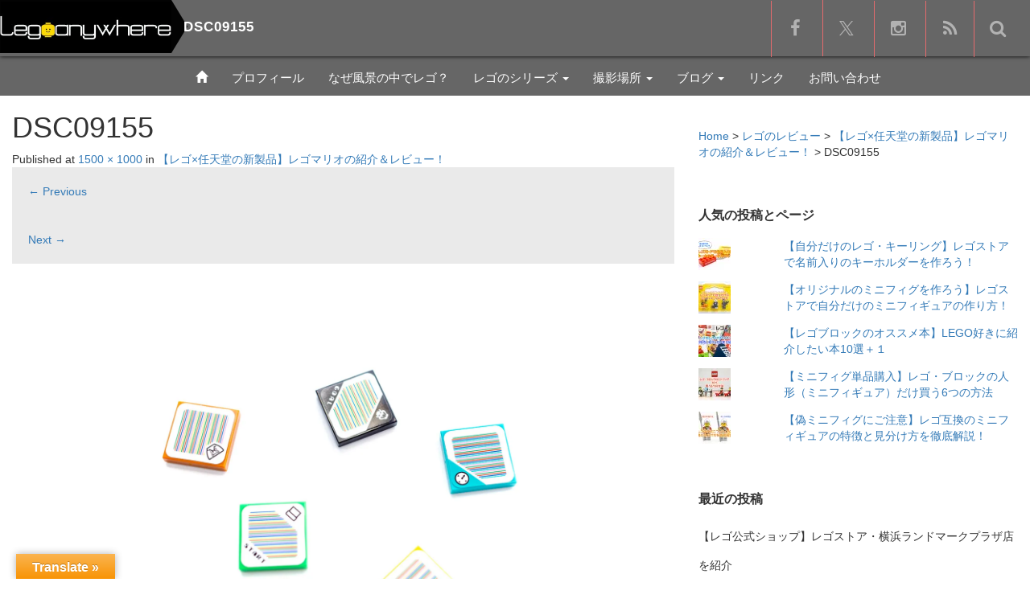

--- FILE ---
content_type: text/html; charset=utf-8
request_url: https://www.google.com/recaptcha/api2/aframe
body_size: 267
content:
<!DOCTYPE HTML><html><head><meta http-equiv="content-type" content="text/html; charset=UTF-8"></head><body><script nonce="9UC1a7uw0BnPQeNFImmHZg">/** Anti-fraud and anti-abuse applications only. See google.com/recaptcha */ try{var clients={'sodar':'https://pagead2.googlesyndication.com/pagead/sodar?'};window.addEventListener("message",function(a){try{if(a.source===window.parent){var b=JSON.parse(a.data);var c=clients[b['id']];if(c){var d=document.createElement('img');d.src=c+b['params']+'&rc='+(localStorage.getItem("rc::a")?sessionStorage.getItem("rc::b"):"");window.document.body.appendChild(d);sessionStorage.setItem("rc::e",parseInt(sessionStorage.getItem("rc::e")||0)+1);localStorage.setItem("rc::h",'1768765080365');}}}catch(b){}});window.parent.postMessage("_grecaptcha_ready", "*");}catch(b){}</script></body></html>

--- FILE ---
content_type: text/css
request_url: https://legoanywhere.com/wp-content/cache/autoptimize/css/autoptimize_84e0cb3a57c1c0798c7f1c1840170ab6.css
body_size: 10176
content:
@font-face{font-family:'design_plus';src:url(//legoanywhere.com/wp-content/themes/photek_tcd024/fonts/design_plus.eot?v=1.5);src:url(//legoanywhere.com/wp-content/themes/photek_tcd024/fonts/design_plus.eot?v=1.5#iefix) format('embedded-opentype'),url(//legoanywhere.com/wp-content/themes/photek_tcd024/fonts/design_plus.woff?v=1.5) format('woff'),url(//legoanywhere.com/wp-content/themes/photek_tcd024/fonts/design_plus.ttf?v=1.5) format('truetype'),url(//legoanywhere.com/wp-content/themes/photek_tcd024/fonts/design_plus.svg?v=1.5#design_plus) format('svg');font-weight:400;font-style:normal}@font-face{font-family:'tiktok_x_icon';src:url(//legoanywhere.com/wp-content/themes/photek_tcd024/fonts/tiktok_x_icon.eot?v=1.0);src:url(//legoanywhere.com/wp-content/themes/photek_tcd024/fonts/tiktok_x_icon.eot?v=1.0#iefix) format('embedded-opentype'),url(//legoanywhere.com/wp-content/themes/photek_tcd024/fonts/tiktok_x_icon.woff?v=1.0) format('woff'),url(//legoanywhere.com/wp-content/themes/photek_tcd024/fonts/tiktok_x_icon.ttf?v=1.0) format('truetype'),url(//legoanywhere.com/wp-content/themes/photek_tcd024/fonts/tiktok_x_icon.svg?v=1.0#tiktok_x_icon) format('svg');font-weight:400;font-style:normal}.body-scroller-main{background:#000;position:fixed;width:0;height:100%;top:0;right:0;z-index:1000;ｆ background:#fff}.body-scroller-main .body-scroller-inner{background:#000;position:absolute;top:0;left:-10px;width:10px;height:100%}#body-scroller-inner{background:#cd0008;width:10px;margin-top:-50px;height:120px;position:relative;top:0;left:-10px;z-index:2000}#sidebar-scroller-inner{background:#cd0008;width:10px;height:20%;position:fixed;top:0;right:0;z-index:2000;margin-top:-10%}@media only screen and (min-width:767px){::-webkit-scrollbar{display:none}.type-portfolio{margin-top:35px}.post-inner{padding-left:10px}}@-moz-document url-prefix(){.body-scroller-main{display:none}}html{height:100%}body{font-family:"Hiragino Kaku Gothic Pro","ヒラギノ角ゴ Pro W3",Osaka,"メイリオ",Meiryo,"ＭＳ Ｐゴシック","MS PGothic",sans-serif;height:100%;font-weight:300;background-color:#eaeaea;position:relative;-ms-overflow-style:none}a{color:#323232}a:hover{color:#000}.fake-sidebar{position:fixed;background:#fff;right:0;top:0;z-index:-1000;height:100%;width:33.333%}.go-top{text-align:right;display:block;width:50px;height:50px;float:right}.go-top div{display:inline-block;text-align:center;width:50px;height:50px;padding-top:10px;padding-left:2px;background:#fff;opacity:.5;border-radius:100px;cursor:pointer;color:grey;font-size:18px;-webkit-transition:all .5s;-moz-transition:all .5s;-o-transition:all .5s;transition:all .5s}.go-top div:hover{background:#000;color:#fff;opacity:1}#copyright{font-size:12px;color:#999;height:50px;line-height:50px;float:left}#copyright a{color:#999}.dropdown-menu{display:block;overflow:hidden;max-height:0px;margin-top:0;-webkit-transition:all .5s;-moz-transition:all .5s;-o-transition:all .5s;transition:all .5s;float:none !important;margin-bottom:10px !important}.dropdown:hover .dropdown-menu{max-height:500px}.navigation{margin:40px 0;text-align:center}.navigation p{display:inline-block;color:transparent}.navigation a{background:#adadad;color:#fff;padding:20px 40px;-webkit-transition:all .7s;-moz-transition:all .7s;transition:all .7s}.navigation a:hover{text-decoration:none}.serif{font-family:"Roboto Slab","Century","Garamond","Times New Roman","Roboto Slab","游明朝","Yu Mincho","游明朝体","YuMincho","ヒラギノ明朝 Pro W3","Hiragino Mincho Pro","HiraMinProN-W3","HGS明朝E","ＭＳ Ｐ明朝","MS PMincho",serif;font-weight:700}.bold{font-weight:700 !important}.no-right-padding{padding-right:0}.row-centered{text-align:center}.col-centered{display:inline-block;float:none;text-align:left;margin-right:-4px}.padded{padding:0 15px 0 20px}.show-article{margin-top:24px !important;opacity:1 !important}.show-portfolio{margin-top:70px !important;opacity:1 !important}@media only screen and (max-width:992px){.show-portfolio{margin-top:20px !important;padding-top:0 !important}.expanded-mobile{padding-left:35px !important}.entry-content>*:not(#eyecatch){padding:30px 30px 15px !important}.show-article .padded{padding-left:15px;padding-right:15px}}.nav_below{display:flex;max-width:500px;padding:0;margin:24px auto 0;position:relative}.nav_below li{list-style:none;display:block;width:calc(50% - 5px)}.nav_below li a{color:#fff}.nav_below li.previous{margin-right:auto}.nav_below li.previous .nav-previous{background-color:#000}.nav_below li.previous .nav-previous .nav-arrow-left{border-right:15px solid #000}.nav_below li.previous .nav-previous:hover{background-color:#666}.nav_below li.previous .nav-previous:hover>.nav-arrow-left{border-right:15px solid #666}.nav_below li.next{margin-left:auto}.nav_below li.next .nav-next{background-color:#000}.nav_below li.next .nav-next .nav-arrow-right{border-left:15px solid #000}.nav_below li.next .nav-next:hover{background-color:#666}.nav_below li.next .nav-next:hover>.nav-arrow-right{border-left:15px solid #666}@media only screen and (max-width:992px){.nav_below{width:auto;margin:24px auto}}@media only screen and (min-width:768px) and (max-width:992px){.portfolio-sm-fixer{margin-top:100px}}#load-port{padding-bottom:50px}.photek-head-wrap{background-color:#cd0008;background-color:#666;color:#fff;z-index:1}.photek-head{height:70px;box-shadow:0 0 5px #000}.photek-logo{background-color:#030303;position:relative;height:66px;text-align:center;color:#fff;font-size:24px;padding-top:18px;background-repeat:no-repeat;background-position:center center;-webkit-background-size:contain;-moz-background-size:contain;-o-background-size:contain;background-size:contain;margin:0}.arrow-right{width:0;height:0;border-top:33px solid transparent;border-bottom:33px solid transparent;border-left:20px solid #030303;position:absolute;right:-20px;top:0}.photek-title{position:relative;padding:22px 0 16px 38px;font-size:17px;font-weight:700;height:56px;white-space:nowrap;overflow:hidden;text-overflow:ellipsis;letter-spacing:1px}.photek-title a{color:#fff}.photek-title .search-field{position:absolute;top:6px;left:26px;height:56px;width:100%;border:0;background:0 0;color:#fff !important;font-size:17px;display:none}.search-field:focus{outline:none;-webkit-box-shadow:none;box-shadow:none}.post-search,.pre-search{cursor:pointer}.photek-title form .search-submit{display:none}.photek-social-button{display:inline-block;height:70px;width:60px;text-align:center;border-left:1px solid #e56a6d}.photek-social-button>img{opacity:.5;margin-top:25px;height:22px;-webkit-transition:all .3s;-moz-transition:all .3s;-ms-transition:all .3s;-o-transition:all .3s;transition:all .3s}.photek-social-button>.fa{color:#fff;font-size:22px;opacity:.5;line-height:70px;-webkit-transition:all .3s;-moz-transition:all .3s;-ms-transition:all .3s;-o-transition:all .3s;transition:all .3s}.photek-social-button:hover>img,.photek-social-button:hover>.fa{opacity:1}.photek-social-button>.fa-camera{font-size:20px}.menu-item{white-space:nowrap;font-size:15px}.photek-social-button .fa-twitter:before{font-family:'tiktok_x_icon';content:"\e901";font-size:18px}.menu-item a{text-align:center;color:#fff;background:0 0 !important;height:48px;padding-top:15px !important;-webkit-transition:all .3s;-moz-transition:all .3s;-ms-transition:all .3s;-o-transition:all .3s;transition:all .3s}.menu-item a:hover{opacity:.5}.dropdown-menu{border:0 solid transparent;border-radius:0;padding:0;text-align:left;width:100% !important}.dropdown-menu .menu-item{height:46px}.dropdown-menu .menu-item a{text-align:left;-webkit-transition:all .5s;-moz-transition:all .5s;-o-transition:all .5s;transition:all .5s}.dropdown-menu .menu-item:hover a{background:#030303 !important;color:#fff;height:46px;opacity:1}.dropdown-menu>.active>a{color:#030303}.dropdown-submenu ul,.dropdown-submenu>a:after{display:none}@media only screen and (max-width:767px){#main-menu{overflow:hidden;height:50px}}#sp_sidebar{padding:20px 30px;clear:both}#sp_sidebar_wrapper{background:#fff;padding:20px 33px}#sidebar a{-webkit-transition:all .3s;-moz-transition:all .3s;-o-transition:all .3s;transition:all .3s}#sidebar-inner{padding-right:15spx}.sidebar-wrap{background:#fff;padding:40px 70px 0}.sidebar-wrap h5{margin-top:0;font-weight:500;letter-spacing:1px}aside .nav>li>a,.sidebar-post{color:#333;background:0 0 !important;padding:0;font-size:14px;line-height:260%}.sidebar-link{overflow:hidden;text-overflow:ellipsis;margin-bottom:10px}.sidebar-thumbnail-wrap-shadow{width:100%;height:12px;position:relative}.sidebar-thumbnail-wrap-shadow img{position:absolute;top:0;left:0;width:90px}.sidebar-thumbnail-wrap{vertical-align:middle;display:inline-block;overflow:hidden;width:90px;height:90px;border:1px solid #d3d3d3;padding:6px;margin-bottom:0}.sidebar-thumbnail-wrap a{display:block;width:76px;height:76px;overflow:hidden}.sidebar-thumbnail-wrap a:hover>.sidebar-thumbnail{-webkit-transform:scale(1.3,1.3);-moz-transform:scale(1.3,1.3);-o-transform:scale(1.3,1.3);transform:scale(1.3,1.3);z-index:1000}.sidebar-thumbnail{height:100%;background-repeat:no-repeat;background-position:center center;background-size:cover;width:100%;height:100%;-webkit-transition:all .5s;-moz-transition:all .5s;-o-transition:all .5s;transition:all .5s}.sidebar-thumbnail-wrap-wrap{float:left;margin-right:12px}.sidebar-thumbnail{vertical-align:middle;display:inline-block;background-repeat:no-repeat;background-position:center center;background-size:cover;width:100%;height:100%;background-color:#000}.sidebar-photek-recent{height:90px;vertical-align:middle;display:table-cell}.sidebar-photek-recent .date{font-size:12px;margin:0}.sidebar-photek-recent .title{font-size:14px;font-weight:700;margin:0}#portfolio-list{font-size:0px}.portfolio-item{display:inline-block;position:relative;width:100%;height:200px;font-size:14px;overflow:hidden;opacity:0;-webkit-transition:opacity 1s;-moz-transition:opacity 1s;-o-transition:opacity 1s;transition:opacity 1s}@media only screen and (min-width:630px){.portfolio-item{width:50%}}@media only screen and (min-width:830px){.portfolio-item{width:33.3%}.side-line,.side-line-bottom{display:block !important}}@media only screen and (min-width:1060px){.portfolio-item{width:25%}.side-line,.side-line-bottom{display:block !important}}@media only screen and (min-width:1200px){.portfolio-item{width:20%}.side-line,.side-line-bottom{display:block !important}}.portfolio-image{background-repeat:no-repeat;background-position:center center;background-size:cover;width:100%;height:100%;-webkit-transition:all .5s;-moz-transition:all .5s;-o-transition:all .5s;transition:all .5s}.portfolio-item:hover>.portfolio-image{-webkit-transform:scale(1.3,1.3);-moz-transform:scale(1.3,1.3);-o-transform:scale(1.3,1.3);transform:scale(1.3,1.3);z-index:1000}.portfolio-description{-webkit-transition:all .5s;-moz-transition:all .5s;-o-transition:all .5s;transition:all .5s;position:absolute;bottom:0;left:0;width:100%;background:rgba(0,0,0,.4);color:#fff;padding:11px 14px 0 20px;height:0;opacity:0;font-size:16px}.portfolio-item:hover>.portfolio-description{height:44px;opacity:1;bottom:0;z-index:1000}.side-line{position:fixed;width:6px;height:100%;right:0;top:0;background:#cd0008;z-index:2000;display:none}.side-line-bottom{position:fixed;width:6px;height:140px;right:0;bottom:0;background:#000;display:none}.portfolio-entry-content .portfolio-banner1{text-align:center;margin-bottom:35px}.portfolio-entry-content .portfolio-banner2{text-align:center;margin-top:50px}.portfolio-entry-content .portfolio-banner1 img,.portfolio-entry-content .portfolio-banner2 img{max-width:100%;width:auto}.portfolio-banner3{margin:40px 0 0;text-align:center}.portfolio-banner4{margin-bottom:50px;text-align:center}@media only screen and (min-width:767px){.main-content-inner-md-8{padding-left:70px;padding-right:70px}.page-template-page-noside .main-content-inner-md-8{padding-left:70px;padding-right:70px;float:none;margin:0 auto}.calendar-puller{margin-right:20px !important;height:160px;display:inline-block}.banner1{margin-bottom:10px}.show-article .padded{padding-left:25px;padding-right:25px}}.calendar-puller{margin-right:20px !important;display:inline-block}.photek-latest-entries{font-size:20px;border-bottom:1px dotted grey;padding-bottom:10px;margin:50px -15px 0;font-weight:700}.blog-list{padding:0 20px 20px}.blog-list-wrap{background:#fff;padding-top:20px}.blog-wrap{background:#fff;padding:20px 0 0;margin-top:15px;opacity:0;-webkit-transition:all 1s;-moz-transition:all 1s;-o-transition:all 1s;transition:all 1s}.blog-list-image-wrap{height:200px;overflow:hidden}.blog-list-image-wrap:hover>.blog-list-image{-webkit-transform:scale(1.3,1.3);-moz-transform:scale(1.3,1.3);-o-transform:scale(1.3,1.3);transform:scale(1.3,1.3);z-index:1000}.blog-list-image{height:100%;background-repeat:no-repeat;background-position:center center;background-size:cover;width:100%;height:100%;-webkit-transition:all .5s;-moz-transition:all .5s;-o-transition:all .5s;transition:all .5s}.portfolio-wrap{text-align:center;vertical-align:top;padding:0}.blog-text{padding-top:0;padding-left:20px;vertical-align:top;display:inline-block}.blog-text .lead{display:block;margin-top:10px;padding-right:15px;font-family:serif;font-weight:700;font-size:22px;line-height:120%}@media (min-width:768px){.lead{font-size:22px;margin-top:10px}}.blog-list .lead{margin-top:10px;font-size:22px;line-height:150%}.blog-text .text-muted,.text-muted a{color:#333;font-size:14px}.text-muted .glyphicon{color:#bbb;font-size:12px;height:12px;padding:0 .3em 0 0}.text-muted .cate a{color:gray}@media only screen and (max-width:630px){.blog-text{display:inline;padding-left:0}}.link-hover-effect{-webkit-transition:all .3s;-moz-transition:all .3s;-ms-transition:all .3s;-o-transition:all .3s;transition:all .3s;text-decoration:none}.calendar{font-family:"Helvetica Neue",Helvetica,Arial,"Lucida Grande",sans-serif;display:inline-block;text-align:center;background:#cd0008;width:80px;letter-spacing:1px;margin-bottom:10px;box-shadow:1px 1px 1px 1px rgba(0,0,0,.1)}.calendar-year{padding:2px;background:#000;color:#fff;font-weight:700;font-size:14px}.calendar-body{color:#fff;font-weight:700;padding-bottom:6px;padding-top:6px}.calendar-day{font-size:26px;height:30px;line-height:30px}.entry-content{display:inline-block;width:100%}.entry-content>#eyecatch{width:100%;padding:0}#eyecatch img{width:100%;height:auto}.entry-content>*:not(#eyecatch){padding:45px 50px 0;color:#505050}.entry-content>img{width:100%}.portfolio-entry-content{padding-top:25px}.portfolio-entry-content img{width:100%}.portfolio-entry-content img.show_at_right{width:auto}.entry-content p,.portfolio-entry-content p{line-height:215%}.entry-content ul,.portfolio-entry-content ul{line-height:215%}.entry-content ol,.portfolio-entry-content ol{line-height:215%}.entry-content dl,.portfolio-entry-content dl{line-height:215%}.sidebar-entry-content{padding-top:30px}.sidebar-entry-content .lead{margin-bottom:60px}.sidebar-entry-content .portfolio_tags{margin:-60px 0 60px;font-size:12px}.sidebar-entry-content .portfolio_tags i{margin-right:6px}.sidebar-entry-content p{color:#505050;line-height:215%}.sidebar-entry-content .bookmark{margin:30px 0 80px -40px}.portfolio-entry-content{display:inline-block;text-align:left;margin-top:30px;color:#505050;line-height:30px;opacity:0;margin-top:-40px;-webkit-transition:all 1s;-moz-transition:all 1s;-o-transition:all 1s;transition:all 1s;text-align:center;width:100%}.portfolio-entry-content .inner{display:inline-block;text-align:left;width:100%}.nav-previous{position:relative;background:#eaeaea;height:100%;white-space:nowrap;-webkit-transition:all .7s;-moz-transition:all .7s;transition:all .7s}.nav-next{position:relative;background:#eaeaea;-webkit-transition:all .7s;-moz-transition:all .7s;transition:all .7s}.nav-next:hover{background:#d3d3d3;color:blue}.nav-previous:hover{background:#d3d3d3;color:blue}.nav-next:hover>.nav-arrow-right{border-color:#d3d3d3;border-left:15px solid #d3d3d3;border-top:30px solid transparent;border-bottom:30px solid transparent}.nav-previous:hover>.nav-arrow-left{border-color:#d3d3d3;border-right:15px solid #d3d3d3;border-top:30px solid transparent;border-bottom:30px solid transparent}.nav-next a,.nav-previous a{display:block;width:100%;height:100%;white-space:nowrap;text-overflow:ellipsis;overflow:hidden;padding:20px;text-decoration:none}.nav-arrow-right{width:0;height:0;border-top:30px solid transparent;border-bottom:30px solid transparent;border-left:15px solid #eaeaea;position:absolute;right:-15px;top:0;-webkit-transition:all .7s;-moz-transition:all .7s;transition:all .7s}.nav-arrow-left{width:0;height:0;border-top:30px solid transparent;border-bottom:30px solid transparent;border-right:15px solid #eaeaea;position:absolute;left:-15px;top:0;-webkit-transition:all .7s;-moz-transition:all .7s;transition:all .7s}.blog-new-posts-image-wrap{overflow:hidden}.blog-new-posts-image{width:100%;height:140px;background-repeat:no-repeat;background-position:center center;-webkit-background-size:cover;-moz-background-size:cover;-o-background-size:cover;background-size:cover;-webkit-transition:all .5s;-moz-transition:all .5s;-o-transition:all .5s;transition:all .5s}.blog-new-posts-image:hover{-webkit-transform:scale(1.3,1.3);-moz-transform:scale(1.3,1.3);-o-transform:scale(1.3,1.3);transform:scale(1.3,1.3)}.blog-new-posts-title{background:#eaeaea;height:110px;width:100%;display:table;border-left:15px solid transparent;border-right:15px solid transparent;border-top:5px solid transparent;border-bottom:5px solid transparent;overflow:hidden;table-layout:fixed}.blog-new-posts-title p{display:table-cell;vertical-align:middle;text-align:left;height:100px;font-size:14px;font-weight:700}.photek-page{background:#fff;margin-top:40px;padding:0}.photek-page-title{font-size:22px;font-weight:700;padding-left:45px;padding-top:40px;padding-bottom:30px;margin:10px 0}.photek-page-body{padding:35px 40px 20px 45px;line-height:230%}.photek-page-body .bookmark{margin:30px 0 80px -40px}.photek-page-noside{background:#fff;margin:40px auto 80px;padding:0}.bookmark li{list-style-type:none;float:left}.social1{margin-right:10px}.social2{margin-right:10px}.social3{width:120px}#post_pagination{margin:0 0 30px;clear:both}#post_pagination h5{margin:0 10px 0 0;float:left;line-height:30px;font-size:12px}#post_pagination a,#post_pagination p{float:left;display:inline-block;background:#eee;margin:0 5px 0 0;width:30px;height:30px;line-height:30px;text-align:center;text-decoration:none;color:#333;-moz-border-radius:3px;-khtml-border-radius:3px;-webkit-border-radius:3px;border-radius:3px;font-size:12px}#post_pagination p{background:#999;color:#fff}#post_pagination a:hover{background:#333;color:#fff}.banner1,.banner2,.banner3,.banner4{text-align:center;margin-bottom:10px}.banner3{margin-top:15px}.banner4{margin:55px 0;padding:0 30px 0 45px}.related_posts{font-size:18px;font-weight:700;margin:65px 0 10px -5px}.clearfix:after{content:".";display:block;clear:both;height:0;font-size:.1em;line-height:0;visibility:hidden;overflow:hidden}.clearfix{display:inline-block}* html .clearfix{height:1%}.clearfix{display:block}.widget{margin:0 auto 60px}.widget-title{font-size:16px;font-weight:700;margin-bottom:20px}.widget select{display:block;width:100%;height:34px;padding:6px 12px;font-size:14px;line-height:1.42857;color:555;background-color:#fff;background-image:none;border:solid 1px #ccc;border-radius:4px;box-shadow:0px 1px 1px rgba(0,0,0,.075) inset;transition:border-color .15s ease-in-out 0s,box-shadow .15s ease-in-out 0s}.widget select:focus{border-color:#66afe9;outline:0;-webkit-box-shadow:inset 0 1px 1px rgba(0,0,0,.075),0 0 8px rgba(102,175,233,.6);box-shadow:inset 0 1px 1px rgba(0,0,0,.075),0 0 8px rgba(102,175,233,.6)}.widget ol{list-style-type:none;margin:0;padding:0}aside.widget>ul.sidebar-categories{margin-top:-5px}.widget_nav_menu ul li{margin:0;height:auto}.widget_nav_menu .menu-item a{height:auto;text-align:left}.widget_categories ul{list-style:none;margin:0;padding:0}.widget_categories ul.pencil li{line-height:180%;margin-bottom:12px}.widget_categories ul.pencil li:before{position:relative;top:1px;content:"\270f";font-family:'Glyphicons Halflings';color:#bbb;font-size:12px;height:12px;padding:0 .7em 0 0}.portfolio_list_widget ol.portfolio_list{display:flex;flex-wrap:wrap}.portfolio_list_widget ol.portfolio_list li{display:block;margin:0 10px 10px 0;width:calc(25% - 10px);height:auto;min-width:80px;max-width:100px}.portfolio_list_widget ol.portfolio_list li img{width:100%;height:auto}.tcdw_category_list_widget ul{list-style:none;margin:0;padding:0}.tcdw_category_list_widget ul li{line-height:180%;margin-bottom:12px}.tcdw_category_list_widget ul li:before{position:relative;top:1px;content:"\270f";font-family:'Glyphicons Halflings';color:#bbb;font-size:12px;height:12px;padding:0 .7em 0 0}.tcdw_category_list_widget ul li ul{margin-left:12px;margin-top:12px}.tcdw_category_list_widget .count{background:#f0f0f0;padding:2px 6px;border-radius:5px;margin-left:5px;font-size:12px}#wp-calendar{margin:0 auto;width:100%;font-size:11px;border-collapse:separate;table-layout:fixed}#wp-calendar tr{background:0 0 !important}#wp-calendar th,#wp-calendar td{color:#333;padding:0;line-height:350%;text-align:center;border:none}#wp-calendar td a{display:block;margin:0;padding:0;text-decoration:none;color:#333;background-color:#ddd;-webkit-border-radius:3px;-moz-border-radius:3px;border-radius:3px}#wp-calendar td a:hover{text-decoration:none;background:#eee}#wp-calendar caption{padding:7px 0}#wp-calendar thead th,#wp-calendar tfoot td{border:none;padding:0;line-height:200%}#wp-calendar #prev,#wp-calendar #next{line-height:200%;padding-top:12px}#wp-calendar #prev a,#wp-calendar #next a{text-decoration:none;background:0 0;color:#333}#wp-calendar #prev a:hover,#wp-calendar #next a:hover{-webkit-border-radius:3px;-moz-border-radius:3px;border-radius:3px;background:#eee}#wp-calendar td#today{color:#fff;background:#c1c1c1;-webkit-border-radius:3px;-moz-border-radius:3px;border-radius:3px}.three_column #wp-calendar th,.three_column #wp-calendar td{line-height:250%}.styled_post_list1_widget .styled_post_list1 li{background-image:none;padding:0;margin:0;font-weight:400}.styled_post_list1_widget .styled_post_list1 li p{margin:0;line-height:180%;font-size:12px}.styled_post_list1_widget .styled_post_list1 p a{text-decoration:none}.styled_post_list1_widget .styled_post_list1_thumb{background:#fff;width:76px;height:76px;padding:7px;border:solid 1px #ddd;float:left;margin-right:12px}.styled_post_list1_widget .styled_post_list1 .title{font-weight:700;font-size:14px;line-height:128%}.styled_post_list1_widget .styled_post_list1 li .excerpt{font-size:12px}.styled_post_list2_widget .styled_post_list2{margin:0}.styled_post_list2_widget .styled_post_list2 li{padding:5px 0 15px;margin:0 0 10px;font-weight:400}.styled_post_list2_widget .styled_post_list2 li .image{background:#fff;display:block;padding:0;margin:0 0 10px;line-height:100%}.styled_post_list2_widget .styled_post_list2 li .image img{width:100%;max-width:100%;height:auto;vertical-align:bottom}.styled_post_list2_widget .styled_post_list2 li p{margin:0;line-height:170%}.styled_post_list2_widget .styled_post_list2 p a{text-decoration:none}.styled_post_list2_widget .styled_post_list2_thumb{background:#fff}.styled_post_list2_widget .styled_post_list2 .date{font-size:12px}.styled_post_list2_widget .styled_post_list2 .title{font-size:14px;margin:0;line-height:160%;font-weight:700}.styled_post_list2_widget .styled_post_list2 .excerpt{font-size:12px;line-height:160%}.widget_my_recent_posts2 ul{padding:0}.widget_my_recent_posts2 ul li{background-image:url(//legoanywhere.com/wp-content/themes/photek_tcd024/images/dot_02.png);background-repeat:repeat-x;background-position:left bottom;padding:0 0 20px;font-weight:400;line-height:180%}.widget_my_recent_posts2 ul li .title{line-height:150%;padding:0;margin:0;font-weight:700;font-size:12px}.widget_my_recent_posts2 ul li .date{font-size:12px;line-height:150%;margin:0}.widget_my_recent_posts2 ul li .thumb{float:left;margin-right:12px}.widget_my_recent_posts2 ul li .thumb .image{display:block;background:#fff;width:76px;height:76px;padding:7px;border:solid 1px #ddd}.widget_my_recent_posts2 ul li .excerpt{line-height:150%;margin:0;font-size:12px}.styled_post_list3{padding:0}.styled_post_list3 li{padding:0 0 20px;font-weight:400;line-height:180%}.styled_post_list3 li .title{line-height:150%;padding:0;margin:0;font-weight:700;font-size:12px}.styled_post_list3 li .date{font-size:12px;line-height:150%;margin:0}.styled_post_list3 li .thumb{float:left;margin-right:12px}.styled_post_list3 li .thumb .image{display:block;background:#fff;width:76px;height:76px;padding:7px;border:solid 1px #ddd}.styled_post_list3 li .excerpt{line-height:150%;margin:0;font-size:12px}.google_search label{font-weight:400;width:82%;float:left}.google_search .searchbtn{width:16%;height:34px;line-height:34px;float:right;text-align:center;cursor:pointer;background:#000;display:block;overflow:hidden;border-radius:4px;-webkit-transition:all .5s;-moz-transition:all .5s;-o-transition:all .5s;transition:all .5s}.google_search .searchbtn input.search-submit{line-height:1;border:none;background:0 0;font-family:FontAwesome;color:#fff;font-size:18px}@font-face{font-family:'icomoon';src:url(//legoanywhere.com/wp-content/themes/photek_tcd024/fonts/icomoon.eot?evfvw0);src:url(//legoanywhere.com/wp-content/themes/photek_tcd024/fonts/icomoon.eot?evfvw0#iefix) format('embedded-opentype'),url(//legoanywhere.com/wp-content/themes/photek_tcd024/fonts/icomoon.ttf?evfvw0) format('truetype'),url(//legoanywhere.com/wp-content/themes/photek_tcd024/fonts/icomoon.woff?evfvw0) format('woff'),url(//legoanywhere.com/wp-content/themes/photek_tcd024/fonts/icomoon.svg?evfvw0#icomoon) format('svg');font-weight:400;font-style:normal}[class^=icon-],[class*=" icon-"]{font-family:'icomoon' !important;speak:none;font-style:normal;font-weight:400;font-variant:normal;text-transform:none;line-height:1;-webkit-font-smoothing:antialiased;-moz-osx-font-smoothing:grayscale}.icon-feedly:before{content:"\e907"}.icon-hatebu:before{content:"\e908"}.icon-line:before{content:"\e909"}.icon-pocket:before{content:"\e90a"}.icon-google-plus:before{content:"\e900"}.icon-google-plus2:before{content:"\e901"}.icon-facebook:before{content:"\e902"}.icon-facebook2:before{content:"\e903"}.icon-twitter:before{font-family:'tiktok_x_icon';content:"\e901"}.icon-rss:before{content:"\e90b"}.icon-rss2:before{content:"\e906"}.icon-pinterest:before{content:"\e905"}#share_top1 ul li a,#share_top2 ul li a,#share_btm1 ul li a,#share_btm2 ul li a{-webkit-transition:all .3s;-moz-transition:all .3s;-o-transition:all .3s;transition:all .3s}#photo_share{margin:30px 0 40px}#share_top1{width:100%;margin:0 0 15px}#share_top1 h2{color:#666;font-weight:400}#share_top1 ul{margin:0;padding:0;list-style:none}#share_top1 ul li{display:inline-block;padding:0;text-align:center}#share_top1 ul li a{min-width:27px;text-decoration:none;display:inline-block;margin:0 5px 5px 0;font-size:12px;font-weight:400;color:#fff!important;background:#fafafa;border-radius:2px;box-shadow:0 1px 0 rgba(0,0,0,.03);text-shadow:none;text-align:center;line-height:25px;padding:1px 5px 0;-webkit-box-sizing:border-box;-moz-box-sizing:border-box;-o-box-sizing:border-box;-ms-box-sizing:border-box;box-sizing:border-box}#share_top1 ul li a i{position:relative;top:3px;color:#fff;font-size:1.3em;text-shadow:1px 1px 0 rgba(255,255,255,.1)}#share_top1 ul li a .ttl{margin:0 3px 0 2px;text-align:center;line-height:20px}#share_top1 ul li a .share-count{display:inline;font-size:9px;color:#fff;padding:0;line-height:25px;margin:0;border-radius:0 1px 1px 0;-webkit-box-sizing:border-box;-moz-box-sizing:border-box;-o-box-sizing:border-box;-ms-box-sizing:border-box;box-sizing:border-box}#share_top1 ul li>a:hover{-webkit-transform:translate3d(0,1px,0);transform:translate3d(0,1px,0)}@media screen and (max-width:480px){#share_top1{width:100%;margin:0 0 15px}#share_top1 ul{margin-bottom:15px}#share_top1 ul li a{margin-right:2px}#share_top1 ul li a i{left:1px}#share_top1 ul li>a span{display:none}#share_top1 ul li a .share-count{margin-left:3px}}#share_btm1{margin:0 0 20px}#share_btm1 .sns{text-align:center}#share_btm1 ul{margin:0 0 2%;padding:0;list-style:none}#share_btm1 li{float:left;width:48%;margin:0 1% 1.5%;cursor:pointer;-webkit-box-sizing:border-box;-moz-box-sizing:border-box;-o-box-sizing:border-box;-ms-box-sizing:border-box;box-sizing:border-box}.post #share_btm1 ul li{list-style:none;background-image:none;padding:0}#share_btm1 ul li a{position:relative;display:block;top:3px;font-size:13px;padding:10px 2px;color:#fff;border-radius:2px;text-align:center;text-decoration:none;vertical-align:middle}#share_btm1 ul li a i{position:relative;top:3px;font-size:140%}#share_btm1 ul li a .ttl{margin:0 3px 0 4px;display:inline-block;text-align:center;font-size:12px}#share_btm1 ul li a .share-count{position:absolute;bottom:-2px;right:8px;font-size:10px;padding:0;line-height:25px;margin:0;-webkit-box-sizing:border-box;-moz-box-sizing:border-box;-o-box-sizing:border-box;-ms-box-sizing:border-box;box-sizing:border-box}#share_btm1 ul li a:hover{-webkit-transform:translate3d(0px,2px,1px);-moz-transform:translate3d(0px,2px,1px);transform:translate3d(0px,2px,1px)}@media only screen and (min-width:480px){#share_btm1{width:100%;margin:0 0 20px}#share_btm1 ul{margin-right:-1%;list-style:none;overflow:hidden}#share_btm1 li{width:24%;margin:0 1% 1% 0}#share_btm1 li a{font-size:12px;padding:10px 2px}#share_btm1 li:nth-child(4n){margin-right:0}}#share_top1 ul li.twitter a,#share_btm1 ul li.twitter a{color:#fff;background-color:#000}#share_top1 ul li.twitter a:hover,#share_btm1 ul li.twitter a:hover{background-color:#000}#share_top1 ul li.facebook a,#share_btm1 ul li.facebook a{background-color:#35629a}#share_top1 ul li.facebook a:hover,#share_btm1 ul li.facebook a:hover{background-color:#1f3669}#share_top1 ul li.googleplus a,#share_btm1 ul li.googleplus a{background-color:#dd4b39}#share_top1 ul li.googleplus a:hover,#share_btm1 ul li.googleplus a:hover{background-color:#b94031}#share_top1 ul li.googleplus a i{top:4px}#share_top1 ul li.hatebu>a,#share_btm1 ul li.hatebu a{background-color:#3c7dd1}#share_top1 ul li.hatebu>a:hover,#share_btm1 ul li.hatebu a:hover{background-color:#0270ac}#share_top1 ul li.pocket a,#share_btm1 ul li.pocket a{background-color:#ee4056}#share_top1 ul li.pocket a:hover,#share_btm1 ul li.pocket a:hover{background-color:#c53648}#share_top1 ul li.rss a,#share_btm1 ul li.rss a{background-color:#ffb53c}#share_top1 ul li.rss a:hover,#share_btm1 ul li.rss a:hover{background-color:#e09900}#share_top1 ul li.feedly a,#share_btm1 ul li.feedly a{background-color:#6cc655}#share_top1 ul li.feedly>a:hover,#share_btm1 ul li.feedly>a:hover{background-color:#5ca449}#share_top1 ul li.pinterest a,#share_btm1 ul li.pinterest a{background-color:#d4121c}#share_top1 ul li.pinterest a:hover,#share_btm1 ul li.pinterest a:hover{background-color:#a42f35}#share_top2{width:100%;margin:0 0 15px}#share_top2 h2{color:#444;font-weight:400}#share_top2 ul.type2{margin:0;padding:0;list-style:none}#share_top2 ul.type2 li{display:inline-block;padding:0;text-align:center}#share_top2 ul.type2 li a{text-decoration:none;display:inline-block;margin:0 5px 5px 0;font-size:12px;font-weight:400;border-radius:2px;color:#222 !important;text-align:center;background:#fafafa !important;border:1px solid rgba(0,0,0,.1);box-shadow:0 1px 0 rgba(0,0,0,.03);text-shadow:none;line-height:25px;padding:1px 5px 0}#share_top2 ul.type2 li a i{position:relative;top:3px;color:#222;font-size:1.3em;text-shadow:1px 1px 0 rgba(255,255,255,.1)}#share_top2 ul.type2 li a .ttl{margin:0 3px 0 2px;text-align:center;line-height:20px}#share_top2 ul.type2 li a .share-count{color:#444;font-size:9px;padding:0;line-height:25px;margin:0;-webkit-box-sizing:border-box;-moz-box-sizing:border-box;-o-box-sizing:border-box;-ms-box-sizing:border-box;box-sizing:border-box}#share_top2 ul.type2 li a:hover,#share_top2 ul.type2 li a:hover i,#share_top2 ul.type2 li a:hover .share-count{color:#fff !important}#share_top2 ul.type2 li a:hover{border-color:rgba(255,255,255,.1)}@media screen and (max-width:480px){#share_top2{width:100%;margin:0 0 15px}#share_top2 ul.type2{margin-bottom:15px}#share_top2 ul.type2 li a{margin-right:2px}#share_top2 ul.type2 li a i{left:1px}#share_top2 ul.type2 li>a span.ttl{display:none}#share_top2 ul.type2 li a .share-count{margin-left:3px}}#share_btm2{margin:0 0 20px;text-align:center}#share_btm2 ul.type4{margin:0 0 2%;padding:0;list-style:none}#share_btm2 ul.type4 li{float:left;width:48%;margin:0 1% 1.5%;cursor:pointer;-webkit-box-sizing:border-box;-moz-box-sizing:border-box;-o-box-sizing:border-box;-ms-box-sizing:border-box;box-sizing:border-box}.post #share_btm2 ul li{list-style:none;background-image:none;padding:0}#share_btm2 ul.type4 li a{position:relative;display:block;top:5px;font-size:13px;padding:10px 2px;text-decoration:none;border-radius:2px;color:#222 !important;text-align:center;background:#fafafa !important;border:1px solid rgba(0,0,0,.1);box-shadow:0 1px 0 rgba(0,0,0,.03);text-shadow:none}#share_btm2 ul.type4 li a i{position:relative;top:3px;font-size:140%;color:#222 !important}#share_btm2 ul.type4 li a .ttl{margin:0 3px 0 4px;display:inline-block;text-align:center;font-size:12px}#share_btm2 ul.type4 li a .share-count{position:absolute;bottom:-2px;right:8px;font-size:10px;padding:0;line-height:25px;margin:0;-webkit-box-sizing:border-box;-moz-box-sizing:border-box;-o-box-sizing:border-box;-ms-box-sizing:border-box;box-sizing:border-box;color:#222 !important}#share_btm2 ul.type4 li a:hover,#share_btm2 ul.type4 li a:hover i,#share_btm2 ul.type4 li a:hover .share-count{color:#fff !important}@media only screen and (min-width:480px){#share_btm2{width:100%;margin:0 0 20px}#share_btm2 ul.type4{margin-right:-1%;list-style:none;overflow:hidden}#share_btm2 ul.type4 li{width:24%;margin:0 1% 1% 0}#share_btm2 ul.type4 li a{font-size:12px;padding:10px 2px}#share_btm2 ul.type4 li:nth-child(4n){margin-right:0}}#share_top2 ul.type2 li.twitter a,#share_btm2 ul.type4 li.twitter a{color:#222 !important;background-color:#fafafa !important}#share_top2 ul.type2 li.twitter a:hover,#share_btm2 ul.type4 li.twitter a:hover{color:#fff !important;background-color:#000!important}#share_top2 ul.type2 li.facebook a,#share_btm2 ul.type4 li.facebook a{color:#222 !important;background-color:#fafafa !important}#share_top2 ul.type2 li.facebook a:hover,#share_btm2 ul.type4 li.facebook a:hover{color:#fff !important;background-color:#35629a !important}#share_top2 ul.type2 li.googleplus a,#share_btm2 ul.type4 li.googleplus a{color:#222 !important;background-color:#fafafa !important}#share_top2 ul.type2 li.googleplus a:hover,#share_btm2 ul.type4 li.googleplus a:hover{color:#fff !important;background-color:#dd4b39 !important}#share_top2 ul.type2 li.googleplus a i,#share_btm2 ul.type4 li.googleplus a i{top:4px}#share_top2 ul.type2 li.hatebu a,#share_btm2 ul.type4 li.hatebu a{color:#222 !important;background-color:#fafafa !important}#share_top2 ul.type2 li.hatebu a:hover,#share_btm2 ul.type4 li.hatebu a:hover{color:#fff !important;background-color:#3c7dd1 !important}#share_top2 ul.type2 li.pocket a,#share_btm2 ul.type4 li.pocket a{color:#222 !important;background-color:#fafafa !important}#share_top2 ul.type2 li.pocket a:hover,#share_btm2 ul.type4 li.pocket a:hover{color:#fff !important;background-color:#ee4056 !important}#share_top2 ul.type2 li.rss a,#share_btm2 ul.type4 li.rss a{color:#222 !important;background-color:#fafafa !important}#share_top2 ul.type2 li.rss a:hover,#share_btm2 ul.type4 li.rss a:hover{color:#fff !important;background-color:#ff8c00 !important}#share_top2 ul.type2 li.feedly a,#share_btm2 ul.type4 li.feedly a{color:#222 !important;background-color:#fafafa !important}#share_top2 ul.type2 li.feedly a:hover,#share_btm2 ul.type4 li.feedly a:hover{color:#fff !important;background-color:#6cc655 !important}#share_top2 ul.type2 li.pinterest a,#share_btm2 ul.type4 li.pinterest a{color:#222 !important;background-color:#fafafa !important}#share_top2 ul.type2 li.pinterest a:hover,#share_btm2 ul.type4 li.pinterest a:hover{color:#fff !important;background-color:#d4121c !important}#share5_top,#share5_btm{margin:0}.sns_default_top{padding:0;overflow:hidden;list-style:none}.sns_default_top ul{padding:0;margin:0}.sns_default_top ul li{display:inline-block;margin:0 5px 3px 0;line-height:1!important;overflow:hidden;vertical-align:top}.sns_default_top ul li.twitter_button{width:89px}.sns_default_top ul li.fbshare_button:hover{text-decoration:none}.sns_default_top ul li.google_button{width:58px}.sns_default_top ul li.pocket_button{width:88px}@media only screen (max-width:480px){.sns_default_top ul li{margin-bottom:6px}.sns_default_top ul li.twitter_button{margin-left:0}}.entry-content .post_row,.photek-page-body .post_row{margin-left:-15px;margin-right:-15px;line-height:2}.entry-content .post_col,.entry-content .post_col-2,.entry-content .post_col-3,.photek-page-body .post_col,.photek-page-body .post_col-2,.photek-page-body .post_col-3{position:relative;min-height:1px;width:100%;padding-right:15px;padding-left:15px;float:left;-webkit-box-sizing:border-box;-moz-box-sizing:border-box;box-sizing:border-box;margin-bottom:2em}@media screen and (min-width:768px){.entry-content .post_col-2,.photek-page-body .post_col-2{width:50%}.entry-content .post_col-3,.photek-page-body .post_col-3{width:33.33333%}}@media screen and (min-width:1024px){.entry-content .post_col-2,.photek-page-body .post_col-2{width:50%}.entry-content .post_col-3,.photek-page-body .post_col-3{width:33.33333%}}.entry-content .post_row:before,.entry-content .post_row:after,.photek-page-body .post_row:before,.photek-page-body .post_row:after{content:" ";display:table}.entry-content .post_row:after,.photek-page-body .post_row:after{clear:both}.full-width{width:100%}.entry-content h3,.entry-content h4,.entry-content h5,.entry-content h6,.photek-page-body h3,.photek-page-body h4,.photek-page-body h5,.photek-page-body h6{line-height:1.6}.entry-content h3,.photek-page-body h3{border-bottom:1px dotted grey;padding-bottom:14px;margin-bottom:14px}.entry-content .style3a,.photek-page-body .style3a{margin:3em 0 1.5em;padding:1.1em .2em 1em;font-size:22px;font-weight:400;border-top:1px solid #222;border-bottom:1px solid #222}.entry-content .style3b,.photek-page-body .style3b{margin:3em 0 1.5em;padding:1.1em .9em 1em;font-size:22px;font-weight:400;border-top:2px solid #222;border-bottom:1px solid #ddd;background:#fafafa;box-shadow:0px 1px 2px #f7f7f7}@media (max-width:641px){.post_content .style3a,.post_content .style3b,.photek-page-body .style3a,.photek-page-body .style3b{margin:3em -16px 1.5em;padding:1.1em .75em 1em}}.entry-content .style4a,.photek-page-body .style4a{margin:2.5em 2px 1.2em;padding:.3em 0 .3em .8em;font-size:20px;font-weight:400;border-bottom:none;border-left:2px solid #222}.entry-content .style4b,.photek-page-body .style4b{margin:2.5em 0 1.2em;padding:.9em 0 .8em;font-size:20px;font-weight:400;border-bottom:1px dotted #aaa}.entry-content .style5a,.photek-page-body .style5a{margin:2em 0 1em;padding:.5em .8em .3em 1em;font-weight:700;font-size:18px;background:#f5f5f5;box-shadow:0px 2px 0px 0px #f2f2f2}.entry-content .style5b,.photek-page-body .style5b{margin:2em 0 1em;padding:.5em .8em .4em 1em;font-weight:400;font-size:18px;color:#fff;background:#222;border-radius:4px;box-shadow:0px 2px 0px 0px #f2f2f2}.entry-content .style6,.photek-page-body .style6{position:relative;margin:2em 0 1em;padding:.5em .8em .8em 1.3em;color:#222;font-weight:700;font-size:16px}.entry-content .style6:before,.photek-page-body .style6:before{position:absolute;width:12px;height:12px;top:.5em;left:.2em;background:#222;content:""}.entry-content .news_headline1,.photek-page-body .news_headline1{position:relative;margin:80px 0 25px;padding:.5em;border-left:8px solid #444;line-height:1.2;font-size:1.2em}.entry-content .news_headline1:after,.photek-page-body .news_headline1:after{content:"";position:absolute;bottom:0;left:0;height:0;width:100%;border-bottom:1px dotted #ddd}.entry-content .news_headline2,.photek-page-body .news_headline2{margin:40px 0 20px;padding:0 .5em;border-left:6px solid #545454;line-height:26px;font-size:1.1em}.entry-content .balloon,.photek-page-body .balloon{clear:both;display:block;position:relative;margin:50px 0 22px;padding:.5em 18px .5em;width:auto;min-width:115px;color:#fff;text-align:left;font-size:20px;font-weight:400;background:#222;z-index:0;border-bottom:0}.entry-content .balloon:after,.photek-page-body .balloon:after{content:"";position:absolute;bottom:-10px;left:30px;margin-left:-10px;display:block;width:0;height:0;border-style:solid;border-width:10px 10px 0;border-color:#222 transparent transparent}.well{min-height:20px;padding:19px;line-height:2;margin-bottom:20px;background-color:#f5f5f5;border:1px solid #e3e3e3;border-radius:4px;-webkit-box-shadow:inset 0 1px 1px rgba(0,0,0,.05);box-shadow:inset 0 1px 1px rgba(0,0,0,.05)}.well2{margin:1em 0 30px;padding:1em 1.5em;line-height:2;border:1px solid #cdcdcd;background:#fcfcfc;box-shadow:0 1px 3px 0 rgba(195,195,195,.3)}.well3{margin:2em 0 2.5em;padding:1em 1.5em;line-height:2;border:1px dashed #cdcdcd;background:#fcfcfc;box-shadow:0 1px 3px 0 rgba(195,195,195,.3)}.wl_red{background-color:#f2dede;border-color:#ebccd1;color:#a94442}.wl_yellow{background-color:#fcf8e3;border-color:#faebcc;color:#8a6d3b}.wl_blue{background-color:#d9edf7;border-color:#bce8f1;color:#31708f}.wl_green{background-color:#dff0d8;border-color:#d6e9c6;color:#3c763d}.entry-content a.q_button,.entry-content a.q_button:hover{color:#fff}.q_button{min-width:200px;max-width:90%;background-color:#535353;display:inline-block;vertical-align:middle;padding:.6em 1.3em .5em;font-weight:400;font-size:100%;color:#fff;margin:0;text-decoration:none;text-align:center;-webkit-box-sizing:border-box;-moz-box-sizing:border-box;-o-box-sizing:border-box;-ms-box-sizing:border-box;box-sizing:border-box;transition:all .3s ease-in-out 0s;box-shadow:0 1px 3px rgba(0,0,0,.15)}.q_button:hover,.q_button:focus{text-decoration:none;color:#fff;background-color:#7d7d7d;box-shadow:0 2px 2px rgba(0,0,0,.15) inset}.q_button_wrap{text-align:center;margin:2em auto}.rounded{border-radius:6px}.pill{border-radius:50px}.sz_full{min-width:100px;max-width:100%;display:block;font-size:110%;padding:1em 1.5em .9em}.sz_l{min-width:300px;max-width:90%;font-size:110%;padding:.8em 1.5em .7em}@media screen and (max-width:479px){.sz_l{min-width:250px;max-width:95%}}.sz_s{min-width:100px;max-width:90%;font-size:85%;padding:.4em 1em .3em}.bt_red{background:#c01f0e;color:#fff}.bt_red:hover,.bt_red:focus{background-color:#d33929;color:#fff}.bt_yellow{background:#f1c40f;color:#fff}.bt_yellow:hover,.bt_yellow:focus{background-color:#f9d441;color:#fff}.bt_blue{background:#2980b9;color:#fff}.bt_blue:hover,.bt_blue:focus{background-color:#3a91c9;color:#fff}.bt_green{background:#27ae60;color:#fff}.bt_green:hover,.bt_green:focus{background-color:#39c574;color:#fff}.ytube{position:relative;height:0;margin-top:20px;margin-bottom:20px;padding-bottom:56.25%;padding-top:30px;overflow:hidden}.ytube iframe{position:absolute;top:0;right:0;width:100% !important;height:100% !important}.rps_table{line-height:2.0}@media only screen and (max-width:480px){.rps_table tr{display:block;margin-bottom:1.5em}.rps_table th{background:#f5f5f5}.rps_table th,.rps_table td{display:list-item;list-style-type:none;border:1px solid #ddd}}.cardlink{padding:12px;margin:10px 0;border:1px solid #ddd;word-wrap:break-word;max-width:100%;background:#fafafa}.cardlink_thumbnail{float:left;margin-right:20px}.cardlink_content{line-height:1.6}.cardlink .timestamp{margin:0;padding:0;font-size:12px;font-weight:400;line-height:1.7}.cardlink_title{font-size:14px;margin:5px 0 5px}.cardlink_title a{font-weight:700;color:#000;text-decoration:none}.cardlink_title a:hover{text-decoration:underline}.cardlink_excerpt{color:#333;font-size:12px;overflow:hidden;line-height:1.8}.cardlink_footer{clear:both}.clear{clear:both}@media screen and (max-width:767px){.cardlink_thumbnail{float:none}}@media screen and (max-width:479px){.cardlink_excerpt{float:none}}.wpcf7{width:100%;border:1px solid #ddd;background:#fafafa;padding:0;margin:0 0 2.5em !important;font-size:14px}.wpcf7 form{margin:1.5em 1.5em 0}.wpcf7 p{margin-bottom:1em;font-size:12px}.wpcf7 input,.wpcf7 textarea{width:auto;-moz-box-sizing:border-box;box-sizing:border-box;width:100%;border:1px solid #ccc;line-height:1.2;padding:8px}.wpcf7 select,.wpcf7 input[type=checkbox],.wpcf7 input[type=radio]{width:auto;max-width:97%;border:1px solid #ccc;padding:8px}.wpcf7 select,.wpcf7 .wpcf7-list-item-label{line-height:1.2;font-size:14px}.wpcf7-list-item{display:block}.wpcf7 textarea{height:300px}.wpcf7 input:focus,.wpcf7 textarea:focus{outline:none;border:1px solid #bbb;-webkit-box-shadow:inset 0 0 5px rgba(0,0,0,.2);box-shadow:inner 0 0 5px rgba(0,0,0,.5)}.wpcf7 input.wpcf7-submit,.wpcf7 .wpcf7-previous{position:relative;display:block;width:225px;height:48px;margin:30px auto 0;background-color:#333;cursor:pointer;border:none !important;color:#fff;text-align:center;text-decoration:none;font-size:14px;line-height:1.5;outline:none;-webkit-transition:all .3s;transition:all .3s}.wpcf7 input.wpcf7-submit,.wpcf7 input.wpcf7-submit:before,.wpcf7 input.wpcf7-submit:after{-webkit-box-sizing:border-box;-moz-box-sizing:border-box;box-sizing:border-box}.wpcf7 input.wpcf7-submit:hover,.wpcf7 .wpcf7-previous:hover{background-color:#666}.wpcf7 .wpcf7-not-valid{background:pink}.wpcf7 .wpcf7-response-output{margin:10px 0 0;padding:8px 35px 8px 14px;-webkit-border-radius:4px;-moz-border-radius:4px;border-radius:4px}.wpcf7 .wpcf7-validation-errors{color:#b94a48;background-color:#f2dede;border:1px solid #eed3d7}.wpcf7 .wpcf7-mail-sent-ok{color:#3a87ad;background-color:#d9edf7;border:1px solid #bce8f1}.wpcf7 .wpcf7-previous+br{display:none}.wpcf7 form .wpcf7-response-output{margin:2em .5em 2em!important;padding:0!important;border:none!important;text-align:center}.wpcf7 form.invalid .wpcf7-response-output,.wpcf7 form.unaccepted .wpcf7-response-output{color:#dc3232;font-size:1em}.text70{font-size:70%}.text80{font-size:80%}.text90{font-size:90%}.text100{font-size:100%}.text110{font-size:110%}.text120{font-size:120%}.text130{font-size:130%}.text140{font-size:140%}.text150{font-size:150%}.text160{font-size:160%}.text170{font-size:170%}.text180{font-size:180%}.text190{font-size:190%}.text200{font-size:200%}.text210{font-size:210%}.text220{font-size:220%}.b{font-weight:700}.u{text-decoration:underline}.del{text-decoration:line-through}.red{color:red}.blue{color:#2ca9e1}.green{color:#82ae46}.orange{color:#ff7d00}.yellow{color:#fff000}.pink{color:#ff0084}.gray{color:#999}.bg-yellow{padding:2px;background-color:#ff0}.bg-blue{padding:2px;background-color:#4ab0f5}.bg-red{padding:2px;background-color:red}.align1{text-align:center !important}.align2{text-align:right !important}.align3{text-align:left !important}.r-flo{float:right;margin:10px}.l-flo{float:left;margin:10px}.f-clear{clear:both}a img.fade{background:0 0 !important;outline:none;-webkit-transition:all .3s;transition:all .3s}a:hover img.fade{opacity:.7;filter:alpha(opacity=70);-ms-filter:"alpha( opacity=70 )";background:0 0 !important}.att{padding-left:1em;text-indent:-1em}.att_box{margin:2em 0 2.5em;padding:1em 1.2em;line-height:2;border:1px dotted #ccc;background:#fcfcfc;box-shadow:0px 4px 0px 0px #f7f7f7}.m0{margin:0 !important}.mt0{margin-top:0 !important}.mr0{margin-right:0 !important}.mb0{margin-bottom:0 !important}.ml0{margin-left:0 !important}.m5{margin:5px !important}.mt5{margin-top:5px !important}.mr5{margin-right:5px !important}.mb5{margin-bottom:5px !important}.ml5{margin-left:5px !important}.m10{margin:10px !important}.mt10{margin-top:10px !important}.mr10{margin-right:10px !important}.mb10{margin-bottom:10px !important}.ml10{margin-left:10px !important}.m15{margin:15px !important}.mt15{margin-top:15px !important}.mr15{margin-right:15px !important}.mb15{margin-bottom:15px !important}.ml15{margin-left:15px !important}.m20{margin:20px !important}.mt20{margin-top:20px !important}.mr20{margin-right:20px !important}.mb20{margin-bottom:20px !important}.ml20{margin-left:20px !important}.m25{margin:25px !important}.mt25{margin-top:25px !important}.mr25{margin-right:25px !important}.mb25{margin-bottom:25px !important}.ml25{margin-left:25px !important}.m30{margin:30px !important}.mt30{margin-top:30px !important}.mr30{margin-right:30px !important}.mb30{margin-bottom:30px !important}.ml30{margin-left:30px !important}.m35{margin:35px !important}.mt35{margin-top:35px !important}.mr35{margin-right:35px !important}.mb35{margin-bottom:35px !important}.ml35{margin-left:35px !important}.m40{margin:40px !important}.mt40{margin-top:40px !important}.mr40{margin-right:40px !important}.mb40{margin-bottom:40px !important}.ml40{margin-left:40px !important}.m45{margin:45px !important}.mt45{margin-top:45px !important}.mr45{margin-right:45px !important}.mb45{margin-bottom:45px !important}.ml45{margin-left:45px !important}.m50{margin:50px !important}.mt50{margin-top:50px !important}.mr50{margin-right:50px !important}.mb50{margin-bottom:50px !important}.ml50{margin-left:50px !important}.m55{margin:55px !important}.mt55{margin-top:55px !important}.mr55{margin-right:55px !important}.mb55{margin-bottom:55px !important}.ml55{margin-left:55px !important}.m60{margin:60px !important}.mt60{margin-top:60px !important}.mr60{margin-right:60px !important}.mb60{margin-bottom:60px !important}.ml60{margin-left:60px !important}.m65{margin:65px !important}.mt65{margin-top:65px !important}.mr65{margin-right:65px !important}.mb65{margin-bottom:65px !important}.ml65{margin-left:65px !important}.m70{margin:70px !important}.mt70{margin-top:70px !important}.mr70{margin-right:70px !important}.mb70{margin-bottom:70px !important}.ml70{margin-left:70px !important}.m75{margin:75px !important}.mt75{margin-top:75px !important}.mr75{margin-right:75px !important}.mb75{margin-bottom:75px !important}.ml75{margin-left:75px !important}.m80{margin:80px !important}.mt80{margin-top:80px !important}.mr80{margin-right:80px !important}.mb80{margin-bottom:80px !important}.ml80{margin-left:80px !important}.p0{padding:0 !important}.pt0{padding-top:0 !important}.pr0{padding-right:0 !important}.pb0{padding-bottom:0 !important}.pl0{padding-left:0 !important}.p5{padding:5px !important}.pt5{padding-top:5px !important}.pr5{padding-right:5px !important}.pb5{padding-bottom:5px !important}.pl5{padding-left:5px !important}.p10{padding:10px !important}.pt10{padding-top:10px !important}.pr10{padding-right:10px !important}.pb10{padding-bottom:10px !important}.pl10{padding-left:10px !important}.p15{padding:15px !important}.pt15{padding-top:15px !important}.pr15{padding-right:15px !important}.pb15{padding-bottom:15px !important}.pl15{padding-left:15px !important}.p20{padding:20px !important}.pt20{padding-top:20px !important}.pr20{padding-right:20px !important}.pb20{padding-bottom:20px !important}.pl20{padding-left:20px !important}.p25{padding:25px !important}.pt25{padding-top:25px !important}.pr25{padding-right:25px !important}.pb25{padding-bottom:25px !important}.pl25{padding-left:25px !important}.p30{padding:30px !important}.pt30{padding-top:30px !important}.pr30{padding-right:30px !important}.pb30{padding-bottom:30px !important}.pl30{padding-left:30px !important}.p35{padding:35px !important}.pt35{padding-top:35px !important}.pr35{padding-right:35px !important}.pb35{padding-bottom:35px !important}.pl35{padding-left:35px !important}.p40{padding:40px !important}.pt40{padding-top:40px !important}.pr40{padding-right:40px !important}.pb40{padding-bottom:40px !important}.pl40{padding-left:40px !important}.p45{padding:45px !important}.pt45{padding-top:45px !important}.pr45{padding-right:45px !important}.pb45{padding-bottom:45px !important}.pl45{padding-left:45px !important}.p50{padding:50px !important}.pt50{padding-top:50px !important}.pr50{padding-right:50px !important}.pb50{padding-bottom:50px !important}.pl50{padding-left:50px !important}.p55{padding:55px !important}.pt55{padding-top:55px !important}.pr55{padding-right:55px !important}.pb55{padding-bottom:55px !important}.pl55{padding-left:55px !important}.p60{padding:60px !important}.pt60{padding-top:60px !important}.pr60{padding-right:60px !important}.pb60{padding-bottom:60px !important}.pl60{padding-left:60px !important}.p65{padding:65px !important}.pt65{padding-top:65px !important}.pr65{padding-right:65px !important}.pb65{padding-bottom:65px !important}.pl65{padding-left:65px !important}.p70{padding:70px !important}.pt70{padding-top:70px !important}.pr70{padding-right:70px !important}.pb70{padding-bottom:70px !important}.pl70{padding-left:70px !important}.p75{padding:75px !important}.pt75{padding-top:75px !important}.pr75{padding-right:75px !important}.pb75{padding-bottom:75px !important}.pl75{padding-left:75px !important}.p80{padding:80px !important}.pt80{padding-top:80px !important}.pr80{padding-right:80px !important}.pb80{padding-bottom:80px !important}.pl80{padding-left:80px !important}.photek-page-body .a_break{display:inline-block}@media (max-width:767px){.photek-page-body .is-pc{display:none!important}}@media not all and (max-width:767px){.photek-page-body .is-sp{display:none!important}}.photek-page-body .e_link{display:inline-block;position:relative;padding-right:1em}.photek-page-body .e_link:after{font-family:'design_plus';content:'\e92a';font-size:100%;display:block;position:absolute;transition:none;margin-top:-.1em;right:0;top:50%;-ms-transform:translateY(-50%);-webkit-transform:translateY(-50%);transform:translateY(-50%)}.photek-page-body img.frame{border:1px solid #d2d2d2;-webkit-box-shadow:0 6px 6px -6px #ccc;-moz-box-shadow:0 6px 6px -6px #ccc;box-shadow:0 6px 6px -6px #ccc}

--- FILE ---
content_type: application/javascript; charset=utf-8;
request_url: https://dalc.valuecommerce.com/app3?p=888524774&_s=https%3A%2F%2Flegoanywhere.com%2Flego-super-mario-series-review%2Fdsc09155&vf=iVBORw0KGgoAAAANSUhEUgAAAAMAAAADCAYAAABWKLW%2FAAAAMElEQVQYV2NkFGP4nxFuxqA7%2BTwDo9JL5v%2F5hUsYKg2iGRg3cnX9Dz3Xw9Ch8YoBAPfjDcC%2FFKXuAAAAAElFTkSuQmCC
body_size: 747
content:
vc_linkswitch_callback({"t":"696d3697","r":"aW02lwAC3z0DkVqnCooAHwqKBtT4cw","ub":"aW02lgAFIukDkVqnCooCsQqKBtgWjg%3D%3D","vcid":"_DjHdKPJguRmLzZpCdDGkHaB0yyj4ZtYfHHSaulMJY5yuSQCQp8c-XQaPU8j3EmInyRuJrENvR3ILpbo7nF-LPUeF0DZAsof","vcpub":"0.188221","p":888524774,"paypaymall.yahoo.co.jp":{"a":"2821580","m":"2201292","g":"0716b0138a"},"s":3400788,"approach.yahoo.co.jp":{"a":"2821580","m":"2201292","g":"0716b0138a"},"paypaystep.yahoo.co.jp":{"a":"2821580","m":"2201292","g":"0716b0138a"},"mini-shopping.yahoo.co.jp":{"a":"2821580","m":"2201292","g":"0716b0138a"},"shopping.geocities.jp":{"a":"2821580","m":"2201292","g":"0716b0138a"},"l":4,"shopping.yahoo.co.jp":{"a":"2821580","m":"2201292","g":"0716b0138a"}})